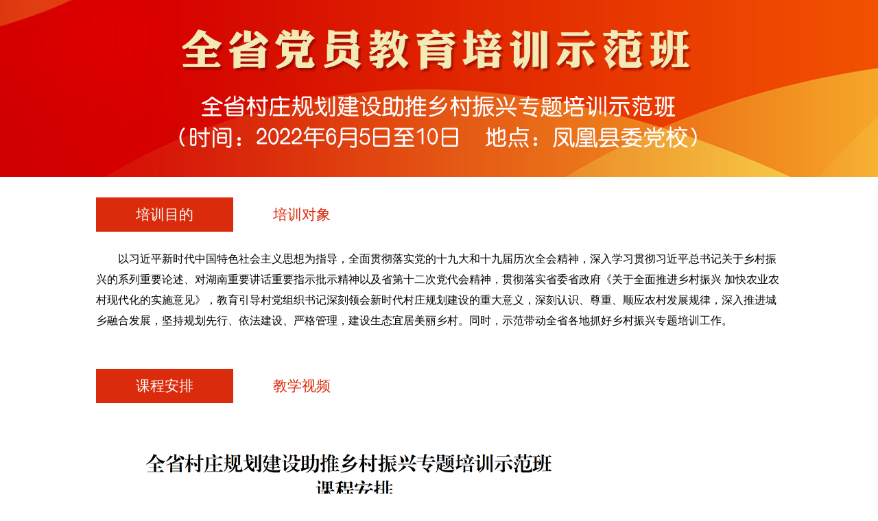

--- FILE ---
content_type: text/html
request_url: https://www.hxw.gov.cn/topic/209/index.html
body_size: 3769
content:

<link rel="stylesheet" href="https://j.rednet.cn/topic/css/topic.css"/> 
<script type="text/javascript" src="https://j.rednet.cn/js/jquery-1.11.3.min.js"></script>
<script type="text/javascript">
var siteId = "6";
var topicId = "209";
</script>
<!DOCTYPE html PUBLIC "-//W3C//DTD XHTML 1.0 Transitional//EN" "http://www.w3.org/TR/xhtml1/DTD/xhtml1-transitional.dtd">
<html xmlns="http://www.w3.org/1999/xhtml">
<head>
<meta http-equiv="X-UA-Compatible" content="IE=7" />
<meta http-equiv="Content-Type" content="text/html; charset=utf-8" />
<meta http-equiv="X-UA-Compatible" content="IE=edge">
<meta http-equiv="Content-Type" content="text/html; charset=utf-8" />
<title>全省党员教育培训示范班</title>
<link type="text/css" rel="stylesheet" href="//www.hxw.gov.cn/topic/184/css/common.css">
<link type="text/css" rel="stylesheet" href="//www.hxw.gov.cn/topic/184/css/style.css">

<body>
<script>
function setTab(name,cursel,n){
for(i=1;i<=n;i++){
  var menu=document.getElementById(name+i); 
  menu.className="";
  document.getElementById("con_"+name+"_"+i).style.display='none';
}
var con=document.getElementById("con_"+name+"_"+cursel);
  con.style.display="block";
 document.getElementById(name+cursel).className="hover";
}

function winopenurl(listid){
	var urlstr="/Column.aspx?ColId="+listid;
	window.open(urlstr);
}
</script>



<!--  top -->
<div class="banner_tp" style="background:url(//www.hxw.gov.cn/topic/209/images/banner.jpg) top center no-repeat"></div>

<!--  menu 开始 -->
<div class="w-box p_t_30">
 
    <ul class="qh">
     	<li id="two1" onMouseOver="setTab('two',1,2)" class="hover" ><a href="#">培训目的</a></li>
     	<li id="two2" onMouseOver="setTab('two',2,2)" ><a href="#">培训对象</a></li>
	</ul>
    
    <div id="con_two_1" class="hover" >
     <div class="w-box left">
      <div class="jj">以习近平新时代中国特色社会主义思想为指导，全面贯彻落实党的十九大和十九届历次全会精神，深入学习贯彻习近平总书记关于乡村振兴的系列重要论述、对湖南重要讲话重要指示批示精神以及省第十二次党代会精神，贯彻落实省委省政府《关于全面推进乡村振兴 加快农业农村现代化的实施意见》，教育引导村党组织书记深刻领会新时代村庄规划建设的重大意义，深刻认识、尊重、顺应农村发展规律，深入推进城乡融合发展，坚持规划先行、依法建设、严格管理，建设生态宜居美丽乡村。同时，示范带动全省各地抓好乡村振兴专题培训工作。 </div>
     </div> 
    </div>
    <div id="con_two_2" style="display:none;clear:both;">
       <div class="w-box left">
      <div class="jj">各市州推荐的村党组织书记；各市州委组织部观摩人员；省自然资源厅、湖南师范大学、长沙理工大学、湖南城市学院观摩人员。</div>
     </div> 
    
    </div>       


<div class="clear"></div>

<div class="w-box p_t_30">
     <ul class="qh">
     	<li id="one1" onMouseOver="setTab('one',1,2)" class="hover" ><a href="#">课程安排</a></li>
     	<li id="one2" onMouseOver="setTab('one',2,2)" ><a href="#">教学视频</a></li>
	</ul>
    
    <div id="con_one_1" class="hover" >
     <div class="w-box left">
      <div class="jj">
        <img src="//www.hxw.gov.cn/topic/209/images/sc.png" />
      
      </div>
     </div> 
    </div>
    <div id="con_one_2" style="display:none;clear:both;">
       <div class="w-box left">
      <div>
           <div class="w-box" style="padding-bottom:30px;">
           <div class="tit_s p_t_30">- 专题辅导 -</div>
        <div class="sp_pic">
           <dl class="pic2">
             <i><a href="https://www.hxw.gov.cn/content/2022/10/08/13972155.html" target="_blank">党的十九届六中全会精神解读</a></i>
             <dt><a href="https://www.hxw.gov.cn/content/2022/10/08/13972155.html" target="_blank"><img src="//www.hxw.gov.cn/topic/209/images/1.png" /></a></dt>
             <dd>
             <span><a href="https://www.hxw.gov.cn/content/2022/10/08/13972155.html" target="_blank">主讲人：李美玲
             <p>省委党校（湖南行政学院）党建教研部主任、十九届六中全会精神省委宣讲团成员 </p></a></span>
             </dd>
           </dl>
 <dl class="pic2">
             <i><a href="https://www.hxw.gov.cn/content/2022/10/09/13972677.html" target="_blank">十八洞村脱贫经验及互助五兴经验分享</a></i>
             <dt><a href="https://www.hxw.gov.cn/content/2022/10/09/13972677.html" target="_blank"><img src="//www.hxw.gov.cn/topic/209/images/2.png" /></a></dt>
             <dd>
             <span><a href="https://www.hxw.gov.cn/content/2022/10/09/13972677.html" target="_blank">主讲人：欧昌银
             <p>花垣县委组织部副部长、县委党校党务副校长 </p></a></span>
             </dd>
           </dl>
 <dl class="pic2">
             <i><a href="https://www.hxw.gov.cn/content/2022/10/09/13972679.html" target="_blank">国内外乡村规划的经验借鉴</a></i>
             <dt><a href="https://www.hxw.gov.cn/content/2022/10/09/13972679.html" target="_blank"><img src="//www.hxw.gov.cn/topic/209/images/3.png" /></a></dt>
             <dd>
             <span><a href="https://www.hxw.gov.cn/content/2022/10/09/13972679.html" target="_blank">主讲人：廖秋林
             <p>中南林业科技大学风景园林学院副院长、教授，湖南省国土空间生态保护修复专业委员会专家</p></a></span>
             </dd>
           </dl>
 <dl class="pic2">
             <i><a href="https://www.hxw.gov.cn/content/2022/10/09/13972681.html" target="_blank">乡村振兴示范镇规划与建设</a></i>
             <dt><a href="https://www.hxw.gov.cn/content/2022/10/09/13972681.html" target="_blank"><img src="//www.hxw.gov.cn/topic/209/images/4.png" /></a></dt>
             <dd>
             <span><a href="https://www.hxw.gov.cn/content/2022/10/09/13972681.html" target="_blank">主讲人：唐贤巩
             <p>湖南农业大学风景园林与艺术设计学院副教授 </p></a></span>
             </dd>
           </dl>
 <dl class="pic2">
             <i><a href="https://www.hxw.gov.cn/content/2022/10/09/13972682.html" target="_blank">坚持“四三三一”工作法扎实推进农村宅基地管理与利用工作</a></i>
             <dt><a href="https://www.hxw.gov.cn/content/2022/10/09/13972682.html" target="_blank"><img src="//www.hxw.gov.cn/topic/209/images/5.png" /></a></dt>
             <dd>
             <span><a href="https://www.hxw.gov.cn/content/2022/10/09/13972682.html" target="_blank">主讲人：唐玄烨
             <p>凤凰县阿拉营镇人大主席 </p></a></span>
             </dd>
           </dl>

           
        </div>
        
 <div class="tit_s p_t_30">- 经验交流 -</div>
        <div class="sp_pic">
          <dl class="pic2">
             <i><a href="https://www.hxw.gov.cn/content/2022/10/09/13972685.html" target="_blank">强化村庄规划引领 助力乡村全面振兴</a></i>
             <dt><a href="https://www.hxw.gov.cn/content/2022/10/09/13972685.html" target="_blank"><img src="//www.hxw.gov.cn/topic/209/images/6.png" /></a></dt>
             <dd>
             <span><a href="https://www.hxw.gov.cn/content/2022/10/09/13972685.html" target="_blank">主讲人：罗小利
             <p>长沙市浏阳市永安镇芦塘村党总支部书记 </p></a></span>
             </dd>
           </dl>
			  <dl class="pic2">
             <i ><a href="https://www.hxw.gov.cn/content/2022/10/09/13972688.html" target="_blank">以要素融合为着力点打造美丽宜居的现代化村庄</a></i>
             <dt><a href="https://www.hxw.gov.cn/content/2022/10/09/13972688.html" target="_blank"><img src="//www.hxw.gov.cn/topic/209/images/7.png" /></a></dt>
             <dd>
             <span><a href="https://www.hxw.gov.cn/content/2022/10/09/13972688.html" target="_blank">主讲人：陈孟清
             <p>常德市桃源县陬市镇福德山村党总支部书记、村委会主任 </p></a></span>
             </dd>
           </dl>

          
          </div>
			  
        
       </div>
       </div>
     </div> 
    
    </div>       

 
 </div>
		   
       </div>
       </div>
     </div> 
    
    </div>       

 
 </div>

    
<div class="clear"></div>

 <div class="w-box p_t_30">
       <div class="tit_ny"><em>学员论坛</em></div>
          <ul class="list">
           <li><a href="https://www.hxw.gov.cn/content/2022/10/09/13972882.html" target="_blank" >学员交流发言（1）</a></li>
            <li><a href="https://www.hxw.gov.cn/content/2022/10/09/13972887.html" target="_blank" >学员交流发言（2）</a></li>
			  <li><a href="https://www.hxw.gov.cn/content/2022/10/09/13972896.html" target="_blank" >学员交流发言（3）</a></li>
             <li><a href="https://www.hxw.gov.cn/content/2022/10/09/13972903.html" target="_blank" >学员交流发言（4）</a></li>
           
          </ul>

    </div>
    
<div class="clear"></div>
 
    <div class="w-box p_t_30">
       <div class="tit_ny"><em>新闻报道</em></div>
          <ul class="list">
            <li><a href="https://mp.weixin.qq.com/s/BfLVb-kumTAsFXMyQW9yxw" target="_blank">全省村庄规划建设助推乡村振兴专题培训示范班在凤凰开班</p></a></li>
<li><a href="https://mp.weixin.qq.com/s/gjoj_0XDUOT-tyfIL0VxNQ" target="_blank">推进村庄规划助力乡村振兴 百名学员共聚凤凰充电</p></a></li>
           
          </ul>

       

    </div>

</div>

<div class="clear"></div>


<!---- foot ---->
<div class="wapper m_t_30" style="background:#AD0C1D;">
    <div class="part p_t_25 h26 cWhite f14 overf bottom_tj">
        <img src="//www.hxw.gov.cn/topic/184/images/ewm2.png" width="115" height="115" style="position:absolute; right:0; top: 5px;">
        <img src="//www.hxw.gov.cn/topic/184/images/ewm.png" width="115" height="115" style="position:absolute; right:120px; top:5px;">
        <div style="width:800px; height:100px; display:block; float:left;">
            <div class="left p_r_10 ">
              <!--  <script type="text/javascript">document.write(unescape("%3Cspan id='_ideConac' %3E%3C/span%3E%3Cscript src='http://dcs.conac.cn/js/19/000/0000/60645949/CA190000000606459490001.js' type='text/javascript'%3E%3C/script%3E"));</script>  -->
                <span id="_ideConac"><a href="//bszs.conac.cn/sitename?method=show&amp;id=27B42D68B79E05FEE053022819ACE463" target="_blank"><img id="imgConac" vspace="0" hspace="0" border="0" src="//www.hxw.gov.cn/topic/184/images/foot_bk.png" data-bd-imgshare-binded="1"></a></span>
			  <!--	<script src="http://dcs.conac.cn/js/19/000/0000/60645949/CA190000000606459490001.js" type="text/javascript"></script>  -->
              <span id="_ideConac"></span></div>
             <p class="p_b_20 left">
                主办单位：中共湖南省委组织部<br>
                技术支持：湖南红网新媒体集团<br>
                ICP备案号：湘ICP备17016663号
            </p>
            <p class="p_b_20 left t-center" style="padding-left: 150px;">
                欢迎您访问红星网<br>
                您是第<!--  <script language="javascript" type="text/javascript" src="//quote.users.51.la/?id=19288810&amp;mb=1"></script>  --><a target="_blank" class="Ajiang cWhite" href="http://www.51.la/?19288810">    162127690 </a> 位来访者
                <br>
              <!--  <script language="javascript" type="text/javascript" src="//js.users.51.la/19288810.js"></script>  --><a href="https://www.51.la/?19288810" target="_blank" title="51.La 网站流量统计系统" class="cWhite">网站统计</a>

            <noscript>&lt;a href="//www.51.la/?19288810" target="_blank"&gt;&lt;img alt="&amp;#x6211;&amp;#x8981;&amp;#x5566;&amp;#x514D;&amp;#x8D39;&amp;#x7EDF;&amp;#x8BA1;" src="//img.users.51.la/19288810.asp" style="border:none" /&gt;&lt;/a&gt;</noscript>

            </p>
        </div>
    </div>
</div>

</html>
</body>


--- FILE ---
content_type: text/css
request_url: https://www.hxw.gov.cn/topic/184/css/common.css
body_size: 783
content:
html,body {margin:0px;}
img {border:0}
a{ text-decoration: none; color:#000}
a:hover{ color:#c00;text-decoration: underline;}
body{font-family:"微软雅黑";font-size: 14px;line-height: 28px; color:#000;}
select,input{font-size: 12px;font-family: "微软雅黑"; padding:1px; margin:0; color:#000;}
ul,li,dl,dt,dd,h1,h2,h3,h4,h5,p,form,em,span{ margin:0; padding:0; list-style:none}
table{ border:0; padding:0; margin:0;}
em,i{ font-style:normal}

.clear{ clear:both;}
.left{ float:left;}
.right{ float:right;}
.bor{ border:1px solid #c2c2c2;}

/*  margin  */
.p_t_10{ padding-top:10px;}
.p_t_14{ padding-top:14px;}
.p_t_15{ padding-top:15px;}
.p_t_20{ padding-top:20px;}
.p_t_25{ padding-top:25px;}
.p_t_30{ padding-top:30px;}
.p_t_40{ padding-top:40px;}
.p_l_30{ padding-left:30px;}
.m_t_10{ margin-top:10px;}
.m_t_30{ margin-top:30px;}
.m_t_15{ margin-top:15px;}
.m_b_20{ margin-bottom:20px;}


.banner_tp{ width:100%; height:258px;}



.tit{ height:29px; display:block; }

.tit_s{ height:30px; font-size:26px; font-weight:bold; color:#da2b0c; line-height:30px;}

.jj{ text-indent:2em; line-height:30px; font-size:16px; padding:25px 0; display: block;}
.jj i{ text-indent:4em;display: block; background:url(file:///C|/Users/Administrator/AppData/Local/Temp/360zip$Temp/images/ico_01.jpg) 35px 9px no-repeat;}

/*  main */
.w-box,w-box485,w-box835,w-box402,w-box484,{ display:inline-block;  }
.w-box{ width:1000px; margin:0 auto;}
.w-box485{ width:485px;}
.w-box835{ width:835px;}
.w-box484{ width:484px;}


/*------  tit  --end---------*/
.wapper { width:100%; height:auto; display:block;  }
.part{ width:1000px; height:auto; display:block; margin:0 auto;  position:relative; }
.main-box{  height:auto; display:block; overflow:hidden; border:1px solid #ddd; -webkit-box-sizing: border-box; -moz-box-sizing: border-box; box-sizing: border-box;}
.main-box2{  height:auto; display:block; overflow:hidden;  -webkit-box-sizing: border-box; -moz-box-sizing: border-box; box-sizing: border-box;}
.p_r_10 { padding-right: 10px; }
.p_t_25 { padding-top: 25px; }
.overf{ overflow:hidden;}
.h26 { line-height: 26px; }
.t-center{ text-align:center;}
.cWhite, a.cWhite:link, a.cWhite:visited { color: #ffffff; }

.sz{ width:1032px; height:auto;display:block; overflow:hidden;}
ul.pic_sz{ height: auto; display:block; overflow:hidden; } 
ul.pic_sz li{width:227px;height:50px; line-height:50px; display:block; font-size:22px; background: #2a79c2;  margin-top:40px;  margin-right:30px;  float:left; text-align:center; } 
ul.pic_sz li a{ color:#FFF; margin:0 auto;} 



--- FILE ---
content_type: text/css
request_url: https://www.hxw.gov.cn/topic/184/css/style.css
body_size: 595
content:
.tit_ny{width:100%; height:50px;}
.tit_ny em{width:200px;line-height:50px; float:left;font-size:21px; text-align:center;background:#da2b0c;color:#FFF; }
.tit_ny span{ float:right;line-height:50px;font-size:16px;}



dl.pic{width:100%; height: auto; margin:0 auto; display:block; overflow:hidden;} 
dl.pic li{width:100%; height:138px; padding-top:35px; }
dl.pic li img{ width:1000px; height:138px;}

.sp_pic{ width:1032px; height:auto;display:block; overflow:hidden;}
dl.pic2{width:484px; height:240px; overflow:hidden; padding-top:40px; padding-right:32px; float:left; } 
dl.pic2 i{height:20px; line-height:30px; display:block; padding-bottom:25px; font-size:22px; margin-bottom:30px; } 
dl.pic2 dt{width:240px; height:165px; display:block; float:left; } 
dl.pic2 dt img{width:240px; height:165px;  } 
dl.pic2 dd {width:200px; height: auto; display:block; float:right; } 
dl.pic2 dd span{font-size:18px;height:165px; line-height:34px; display:block; } 


.md_cd{ width:120px; height:auto;border-top:2px solid #da2b0c;border-left:2px solid #da2b0c;border-right:2px solid #da2b0c; position:fixed; }
.md_cd span{ width:120px; border-bottom:2px solid #da2b0c; height:50px; line-height:50px; font-size:20px; text-align:center; float:left;}
.md_cd span a{ color:#da2b0c;text-decoration: none;}
.md_cd em{width:120px;border-bottom:2px solid #da2b0c; height:50px; line-height:50px; font-size:14px; text-align:center;float:left;}
.md_cd em a{ color:#da2b0c;text-decoration: none;}


ul.qh{ width:100%; height: auto;  display:block; float:left;}
ul.qh li{width:200px; height:50px; line-height:50px;  float:left;font-size:21px; text-align:center;}
ul.qh li a{color:#da2b0c;}
ul.qh li.hover{height:50px;background:#da2b0c;color:#FFF;}
ul.qh li a:hover,ul.qh li.hover a{text-decoration:none;color:#FFF;}

ul.list{ width:100%; display:block; overflow:hidden;  font-size:21px;  }
ul.list li {width:48%;overflow:hidden;  display:block; height: auto;  line-height:32px; padding-top:35px; float:left; padding-right:15px;}
ul.list li a,ul.list li a:visited{ color:#000; padding-left:32px; background:url(../images/yd.png) 0px 8px no-repeat;   display:block;  overflow:hidden; }
ul.list li a:hover{ color:#cc0000;}


.image-wrap{width:865px; display:block; overflow:hidden; float:left; }
.image-wrap li{ position: relative; width:186px; height:124px; margin-right:30px; margin-top:35px;float:left;}
.image-wrap li img{ position: absolute; left: 0; bottom: 0; width:186px; height:124px;}
.image-wrap li a:hover{ color:#FFF;}
.image-link { width:186px; position: absolute; bottom: 0; left: 0; width: 100%; height:28px;background: #333; filter: alpha(opacity=70); opacity: 0.7; line-height: 28px; text-align: center; color: #fff; font-size:12px; } 

